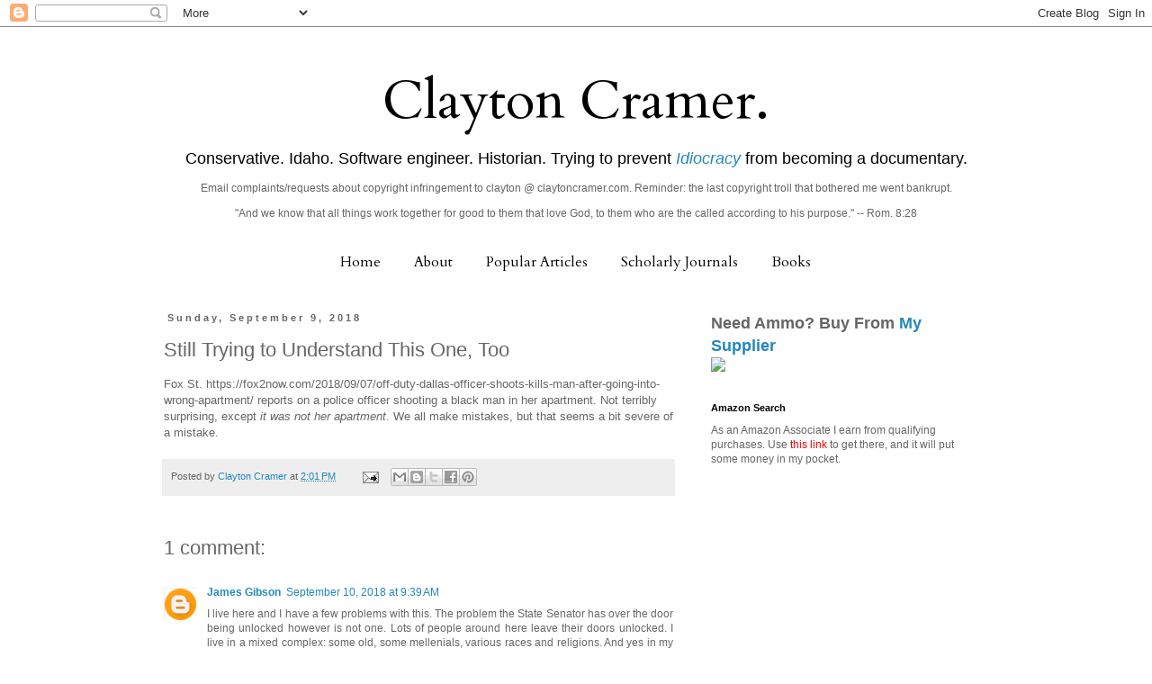

--- FILE ---
content_type: text/html; charset=UTF-8
request_url: https://claytonecramer.blogspot.com/b/stats?style=BLACK_TRANSPARENT&timeRange=ALL_TIME&token=APq4FmBvuai0TqoPX_nhkWcZ0BgLIZWtkfzHYYiuLyhAHsESOCrLNLdGXjiOzdOi-Rux_amMCx-_tMmAGtdYx2EU82dvXe7pzQ
body_size: -15
content:
{"total":25233409,"sparklineOptions":{"backgroundColor":{"fillOpacity":0.1,"fill":"#000000"},"series":[{"areaOpacity":0.3,"color":"#202020"}]},"sparklineData":[[0,9],[1,10],[2,12],[3,10],[4,9],[5,9],[6,11],[7,13],[8,18],[9,40],[10,31],[11,25],[12,10],[13,18],[14,18],[15,17],[16,17],[17,32],[18,47],[19,23],[20,75],[21,100],[22,16],[23,23],[24,12],[25,46],[26,34],[27,46],[28,22],[29,28]],"nextTickMs":3260}

--- FILE ---
content_type: text/html; charset=utf-8
request_url: https://www.google.com/recaptcha/api2/aframe
body_size: 269
content:
<!DOCTYPE HTML><html><head><meta http-equiv="content-type" content="text/html; charset=UTF-8"></head><body><script nonce="s6d4vF86J3E_Wc0Ubv8OkA">/** Anti-fraud and anti-abuse applications only. See google.com/recaptcha */ try{var clients={'sodar':'https://pagead2.googlesyndication.com/pagead/sodar?'};window.addEventListener("message",function(a){try{if(a.source===window.parent){var b=JSON.parse(a.data);var c=clients[b['id']];if(c){var d=document.createElement('img');d.src=c+b['params']+'&rc='+(localStorage.getItem("rc::a")?sessionStorage.getItem("rc::b"):"");window.document.body.appendChild(d);sessionStorage.setItem("rc::e",parseInt(sessionStorage.getItem("rc::e")||0)+1);localStorage.setItem("rc::h",'1769701495972');}}}catch(b){}});window.parent.postMessage("_grecaptcha_ready", "*");}catch(b){}</script></body></html>